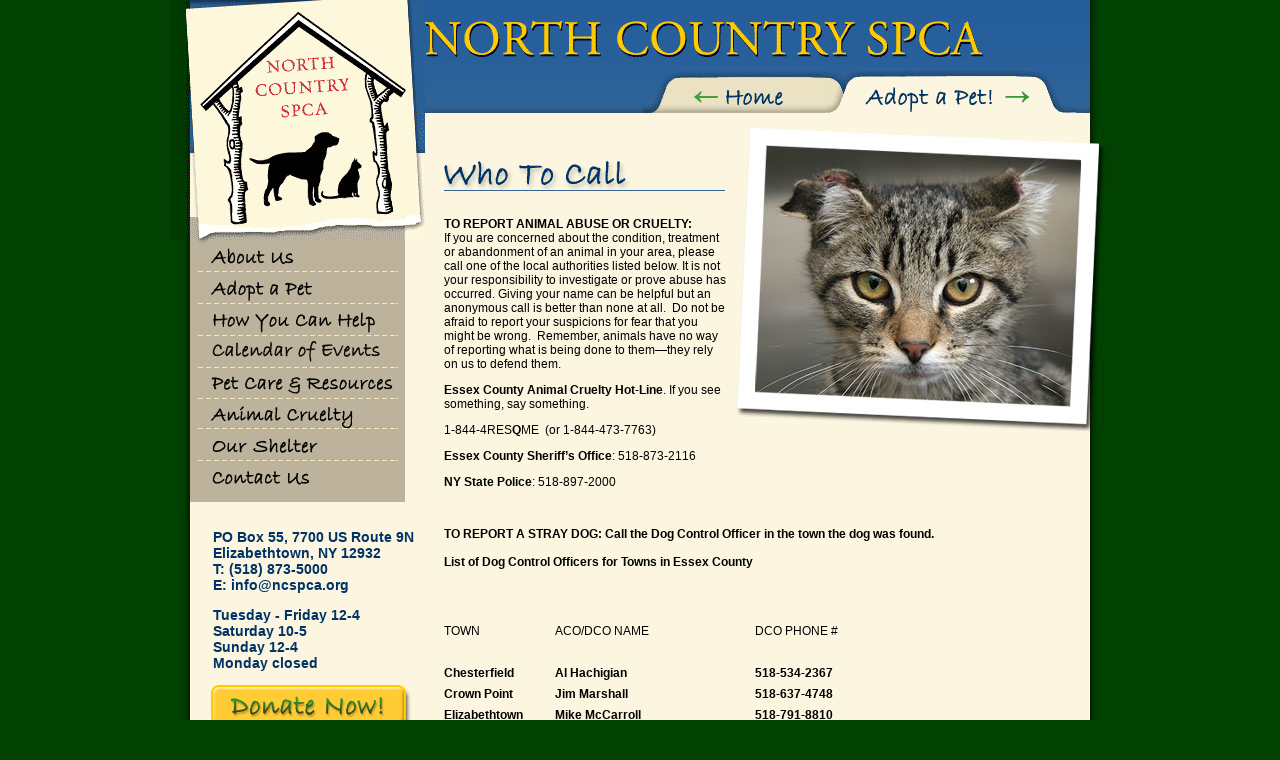

--- FILE ---
content_type: text/html
request_url: https://www.ncspca.org/cruelty
body_size: 4424
content:
<!DOCTYPE html PUBLIC "-//W3C//DTD XHTML 1.0 Strict//EN" "http://www.w3.org/TR/xhtml1/DTD/xhtml1-strict.dtd"><html xmlns="https://www.w3.org/1999/xhtml">
<head>
<title>Animal Cruelty - Who To Call | The North Country SPCA</title>
<meta name="author" content="WebSight Design" />
<meta http-equiv="language" content="english" />
<meta http-equiv="content-type" content="text/html; charset=utf-8" />
<meta name="copyright" content="" />
<meta name="keywords" content="north country spca, north country aspca, north county spca, north country spca westport, north country spca westport ny" />
<meta name="description" content="If you are concerned about the condition, treatment or abandonment of an animal in your area, please call one of the local authorities listed here." />

<link rel="shortcut icon" href="/views/images/favicon.ico">



<script type="text/javascript">
<!--
def_path = "/";
view_path = "/views/";

-->
</script>
<script type="text/javascript">
//<![CDATA[

var gaJsHost = (("https:" == document.location.protocol) ? "https://ssl." : "http://www.");
document.write(unescape("%3Cscript src='" + gaJsHost + "google-analytics.com/ga.js' type='text/javascript'%3E%3C/script%3E"));
</script>
<script type="text/javascript">
var pageTracker = _gat._getTracker("UA-2078213-1");
pageTracker._initData();
pageTracker._trackPageview();
//]]>
</script>
<script type="text/javascript" src="/views/js/functions.js"></script>
<script type="text/javascript" src="/js/jquery/jquery.js"></script>
<script type="text/javascript" src="/js/jquery/jquery.pngFix.js"></script>
<link href="/views/style/style.css" media="screen" rel="stylesheet" type="text/css" />


<script type="text/javascript">

$(document).ready(function(){
        $(document).pngFix({blankgif: view_path + 'images/blank.gif'});
    });

</script>
<base href="https://www.ncspca.org/" />

</head>

<body>

<div id="container">

<!-- drop-down menus -->
<div id="sub_about" class="sub_off" onmouseover="change('sub_about','sub_on');" onmouseout="change('sub_about','sub_off');">
<table cellspacing=0 cellpadding=0 class="sub_table">
<tr><td><a href="/about"><img src="/views/images/about_mission.gif" alt="Our Mission" /></a></td></tr>
<tr><td><a href="/about/people"><img src="/views/images/about_people.gif" alt="Our People" /></a></td></tr>
<tr><td><a href="/about/success"><img src="/views/images/about_success.gif" alt="Success Stories" /></a></td></tr>
<tr><td><a href="/about/publications"><img src="/views/images/about_publications.gif" alt="Publications" /></a></td></tr>
<tr><td class="end"><a href="/about/news"><img src="/views/images/about_news.gif" alt="In The News" /></a></td></tr>
</table>
</div><!-- sub_about -->



<div id="sub_adopt" class="sub_off" onmouseover="change('sub_adopt','sub_on');" onmouseout="change('sub_adopt','sub_off');">
<table cellspacing=0 cellpadding=0 class="sub_table">
<tr><td><a href="/adopt/petfinder"><img src="/views/images/adopt_meet.gif" alt="Petfinder" /></a></td></tr>
<tr><td><a href="/adopt/fees"><img src="/views/images/adopt_fees.gif" alt="Adoption Fees" /></a></td></tr>
<tr><td><a href="/adopt/before"><img src="/views/images/adopt_before.gif" alt="Before You Adopt" /></a></td></tr>
<tr><td><a href="/adopt/cats"><img src="/views/images/adopt_cat.gif" alt="Adopt a Cat" /></a></td></tr>
<tr><td><a href="/adopt/dogs"><img src="/views/images/adopt_dog.gif" alt="Adopt a Dog" /></a></td></tr>
<tr><td><a href="/adopt/children"><img src="/views/images/adopt_children.gif" alt="Children and Pets" /></a></td></tr>
<tr><td class="end"><a href="/adopt/surrender"><img src="/views/images/adopt_surrender.gif" alt="Surrendering a Pet" /></a></td></tr>
</table>
</div><!-- sub_adopt -->



<div id="sub_help" class="sub_off" onmouseover="change('sub_help','sub_on');" onmouseout="change('sub_help','sub_off');">
<table cellspacing=0 cellpadding=0 class="sub_table">
	<tr><td><a href="/help/donations"><img src="/views/images/help_donations.gif" alt="Donations" /></a></td></tr>
<tr><td><a href="/help/wishlist"><img src="/views/images/help_wish.gif" alt="Wish List" /></a></td></tr>
<tr><td><a href="/help/volunteer"><img src="/views/images/help_volunteers.gif" alt="Volunteers" /></a></td></tr>
<tr><td><a href="/help/foster"><img src="/views/images/help_foster.gif" alt="Becoming a Foster Parent" /></a></td></tr>
<tr><td class="end"><a href="/help/friendsforlife"><img src="/views/images/friends-for-life.gif" alt="Friends for Life Medical Crisis Fund" /></a></td></tr>
</table>
</div><!-- sub_help -->

<div id="sub_resources" class="sub_off" onmouseover="change('sub_resources','sub_on');" onmouseout="change('sub_resources','sub_off');">
<table cellspacing=0 cellpadding=0 class="sub_table">
<tr><td><a href="/resources"><img src="/views/images/res_spay.gif" alt="Spay / Neuter" /></a></td></tr>
<tr><td><a href="/resources/lostpets"><img src="/views/images/res_lost.gif" alt="Lost Pets" /></a></td></tr>
<tr><td><a href="/resources/cathealth"><img src="/views/images/res_cathealth.gif" alt="Cat Health &amp; Safety" /></a></td></tr>
<tr><td><a href="/resources/doghealth"><img src="/views/images/res_doghealth.gif" alt="Dog Health &amp; Safety" /></a></td></tr>
<tr><td class="end"><a href="/resources/internet"><img src="/views/images/res_internet.gif" alt="Internet Resources" /></a></td></tr>
</table>
</div><!-- sub_resources -->

<div id="sub_cruelty" class="sub_off" onmouseover="change('sub_cruelty','sub_on');" onmouseout="change('sub_cruelty','sub_off');">
<table cellspacing=0 cellpadding=0 class="sub_table">
<tr><td><a href="/cruelty"><img src="/views/images/cruelty_call.gif" alt="Who To Call" /></a></td></tr>
<tr><td><a href="/cruelty/saving"><img src="/views/images/cruelty_saving.gif" alt="Saving a Life" /></a></td></tr>
<tr><td class="end"><a href="/cruelty/nyslaw"><img src="/views/images/cruelty_nyslaw.gif" alt="NYS Cruelty Law" /></a></td></tr>
</table>
</div><!-- sub_cruelty -->

<div id="sub_contact" class="sub_off" onmouseover="change('sub_contact','sub_on');" onmouseout="change('sub_contact','sub_off');">
<table cellspacing=0 cellpadding=0 class="sub_table">
<tr><td><a href="/contact/locations"><img src="/views/images/contact_map.gif" alt="Map &amp; Directions" /></a></td></tr>
<tr><td class="end"><a href="/contact/emailus"><img src="/views/images/contact_emailus.gif" alt="Contact Us" /></a></td></tr>
</table>
</div><!-- sub_contact -->


<!-- end drop-down menus -->
<div id="logonav" style="width:254px; float:left; overflow:hidden;">
<a href="/"><h1 class="ncspca_sub"><b>North Country SPCA</b></h1></a>
<div id="hp_nav" style="width:234px;">
	<div style="margin-left:27px;">
    <a href="/about" class="about" onMouseOver="change('sub_about','sub_on');" onMouseOut="change('sub_about','sub_off');"><b>About Us</b></a>
    <div class="navdiv"></div>
    <a href="/adopt/petfinder" class="adopt" onMouseOver="change('sub_adopt','sub_on');" onMouseOut="change('sub_adopt','sub_off');"><b>Adopt a Pet</b></a>
    <div class="navdiv"></div>
    <a href="/help/donations" class="help" onMouseOver="change('sub_help','sub_on');" onMouseOut="change('sub_help','sub_off');"><b>How You Can Help</b></a>
    <div class="navdiv"></div>
    <a href="/events" class="peaks"><b>Calendar of Events</b></a>
    <div class="navdiv"></div>
    <a href="/resources" class="resources" onMouseOver="change('sub_resources','sub_on');" onMouseOut="change('sub_resources','sub_off');"><b>Pet Care &amp; Resources</b></a>
    <div class="navdiv"></div>
    <a href="/cruelty" class="cruelty" onMouseOver="change('sub_cruelty','sub_on');" onMouseOut="change('sub_cruelty','sub_off');"><b>Animal Cruelty</b></a>
    <div class="navdiv"></div>
    <a href="/shelter" class="shelter"><b>Our New Shelter</b></a>
    <div class="navdiv"></div>
    <a href="/contact/emailus" class="contact" onMouseOver="change('sub_contact','sub_on');" onMouseOut="change('sub_contact','sub_off');"><b>Contact Us</b></a>
    </div>
</div><!-- hp_nav -->

<div class="clearer"></div>

<div id="sub_addy">
<p>PO Box 55, 7700 US Route 9N<br/>
Elizabethtown, NY 12932<br/>
T: (518) 873-5000<br/>
E: <script type="text/javascript">infoEmail();</script></p>

<p>Tuesday - Friday 12-4<br/>
Saturday 10-5<br/>
Sunday 12-4<br/>
Monday closed</p>
</div><!-- sub_addy -->


<form action="https://www.paypal.com/cgi-bin/webscr" method="post" target="blank">
	<input name="cmd" type="hidden" value="_s-xclick" /> 
	<input name="hosted_button_id" type="hidden" value="ZW5BTVRLBJVR2" /> 
	<input alt="PayPal - The safer, easier way to pay online!" border="0" name="submit" src="https://www.ncspca.org/views/images/btn_donate_now.png" type="image" style="margin-left:40px"/>
	<img alt="" border="0" height="1" src="https://www.paypalobjects.com/en_US/i/scr/pixel.gif" width="1" /></form>
	</form>

</div><!--logonav -->

<div id="content" style="width:684px; float:right; overflow:hidden;">
	<div id="masthead_sub">
	<a href="/"><h1 class="ncspca2_sub"><b>North Country Society for the Prevention of Cruelty to Animals, Essex County, New York</b></h1></a>
	<div id="tab_sub"><a href="/adopt/petfinder">
	<h2 class="adopt"><b>Adopt a Pet! &raquo;</b></h2></a><a href="/">
	<h2 class="home"><b>&laquo; Home</b></h2></a></div><!-- tab -->
    </div>

    <div id="sub_content">
    <div id="sub_content_inner">
    <!-- end header -->
    	<img src="/views/images/subpg_whotocall.jpg" alt="NCSPCA" class="pageimage" />
        <img src="/views/images/hdr_whotocall.gif" alt="Animal Cruelty" class="pagetitle" />
        
		<p>
	<strong>TO REPORT ANIMAL ABUSE OR CRUELTY:</strong><br />
	If you are concerned about the condition, treatment or abandonment of an animal in your area, please call one of the local authorities listed below. It is not your responsibility to investigate or prove abuse has occurred. Giving your name can be helpful but an anonymous call is better than none at all.&nbsp; Do not be afraid to report your suspicions for fear that you might be wrong.&nbsp; Remember, animals have no way of reporting what is being done to them&mdash;they rely on us to defend them. &nbsp;</p>
<p>
	<strong>Essex County Animal Cruelty Hot-Line</strong>. If you see something, say something.</p>
<p>
	1-844-4RES<strong>Q</strong>ME&nbsp; (or 1-844-473-7763)</p>
<p>
	<strong>Essex County Sheriff&rsquo;s Office</strong>: 518-873-2116</p>
<p>
	<strong>NY State Police</strong>: 518-897-2000</p>
<p>
	&nbsp;</p>
<p>
	<strong>TO REPORT A STRAY DOG: Call the Dog Control Officer in the town the dog was found.</strong><br />
	<br />
	<strong>List of Dog Control Officers for Towns in Essex County</strong><br />
	&nbsp;</p>
<p>
	&nbsp;</p>
<table border="0" cellpadding="0" cellspacing="0" style="width:483px;" width="482">
	<colgroup>
		<col />
		<col />
		<col />
	</colgroup>
	<tbody>
		<tr height="21">
			<td height="21" style="height:21px;width:111px;">
				TOWN</td>
			<td style="width:200px;">
				ACO/DCO NAME</td>
			<td style="width:172px;">
				DCO PHONE #</td>
		</tr>
		<tr height="21">
			<td height="21" style="height:21px;">
				&nbsp;</td>
			<td>
				&nbsp;</td>
			<td>
				&nbsp;</td>
		</tr>
		<tr height="21">
			<td height="21" style="height:21px;">
				<strong>Chesterfield</strong></td>
			<td>
				<strong>Al Hachigian</strong></td>
			<td>
				<strong>518-534-2367</strong></td>
		</tr>
		<tr height="21">
			<td height="21" style="height:21px;">
				<strong>Crown Point</strong></td>
			<td>
				<strong>Jim Marshall</strong></td>
			<td>
				<strong>518-637-4748</strong></td>
		</tr>
		<tr height="21">
			<td height="21" style="height:21px;">
				<strong>Elizabethtown</strong></td>
			<td>
				<b>Mike McCarroll</b></td>
			<td>
				<strong>518-791-8810</strong></td>
		</tr>
		<tr height="21">
			<td height="21" style="height:21px;">
				<strong>Essex</strong></td>
			<td>
				<strong>Cole Trager</strong></td>
			<td>
				<strong>917-859-8405</strong></td>
		</tr>
		<tr height="21">
			<td height="21" style="height:21px;">
				<strong>Jay</strong></td>
			<td>
				<strong>Trevor Karl</strong></td>
			<td>
				<strong>518-647-2204 ext. 150</strong></td>
		</tr>
		<tr height="21">
			<td height="21" style="height:21px;">
				<strong>Keene</strong></td>
			<td>
				<strong>Emily Whitney</strong></td>
			<td>
				<strong>518-813-7446</strong></td>
		</tr>
		<tr height="21">
			<td height="21" style="height:21px;">
				<strong>Lewis</strong></td>
			<td>
				<b>Mike McCarroll</b></td>
			<td>
				<strong>518-791-8810</strong></td>
		</tr>
		<tr height="21">
			<td height="21" style="height:21px;">
				<strong>Minerva</strong></td>
			<td>
				<strong>Rob Korman</strong></td>
			<td>
				<strong>518-320-6062</strong></td>
		</tr>
		<tr height="21">
			<td height="21" style="height:21px;">
				<strong>Moriah</strong></td>
			<td>
				<strong>Ed Roberts</strong></td>
			<td>
				<strong>518-572-3816</strong></td>
		</tr>
		<tr height="21">
			<td height="21" style="height:21px;">
				<strong>Newcomb</strong></td>
			<td>
				<strong>Preston Boule&#39;</strong></td>
			<td>
				<strong>518-307-3311</strong></td>
		</tr>
		<tr height="21">
			<td height="21" style="height:21px;">
				North Elba</td>
			<td>
				&nbsp;</td>
			<td>
				518-354-9397</td>
		</tr>
		<tr height="21">
			<td height="21" style="height:21px;">
				<strong>North Hudson</strong></td>
			<td>
				<strong>Chandler Thompson</strong></td>
			<td>
				<strong>518-241-0063</strong></td>
		</tr>
		<tr height="21">
			<td height="21" style="height:21px;">
				St. Armand</td>
			<td>
				Tri-Lakes Humane Society</td>
			<td>
				518-891-0017</td>
		</tr>
		<tr height="21">
			<td height="21" style="height:21px;">
				Schroon Lake</td>
			<td>
				Laurie Bruce</td>
			<td>
				518-573-2630</td>
		</tr>
		<tr height="21">
			<td height="21" style="height:21px;">
				<strong>Ticonderoga</strong></td>
			<td>
				<strong>Ticonderoga Police Department</strong></td>
			<td>
				<strong>518-585-3456</strong></td>
		</tr>
		<tr height="21">
			<td height="21" style="height:21px;">
				<strong>Westport</strong></td>
			<td>
				<strong>Jacob Ashe</strong></td>
			<td>
				<strong>518-396-0747</strong></td>
		</tr>
		<tr height="21">
			<td height="21" style="height:21px;">
				Willsboro</td>
			<td>
				&nbsp;</td>
			<td>
				Call Town Office</td>
		</tr>
		<tr height="21">
			<td height="21" style="height:21px;">
				<strong>Wilmington</strong></td>
			<td>
				<strong>Trevor Karl</strong></td>
			<td>
				<strong>518-524-1919</strong></td>
		</tr>
	</tbody>
</table>
<p>
	&nbsp;</p>
<p>
	<strong>Towns in bold currently contract with the NCSPCA to hold their strays.&nbsp;</strong></p>
<p>
	<em>Do keep in mind that occasionally the name of a DCO will change. We will do our best to keep our list updated and current, but if you need additional information you should contact a town office or visit their website.</em></p>
<p>
	<strong>Other Local Animal Shelters</strong></p>
<p>
	&nbsp;&nbsp;&nbsp; <strong>Elmore SPCA</strong>, Peru, NY&nbsp; 518-643-2451<br />
	&nbsp;&nbsp;&nbsp; <strong>Tri-Lakes Humane Society</strong>, Saranac Lake, NY&nbsp; 518-891-0017<br />
	&nbsp;&nbsp;&nbsp;</p>
<p>
	&nbsp;&nbsp;</p>


<!-- footer -->
    </div><!-- sub_content_inner -->
    </div><!-- sub_content -->

</div><!-- content -->

<div class="clearer"></div>
<br/><br/>

</div><!-- container -->

<div id="footer">
<div id="footer_one">
PO Box 55, 7700 US Route 9N, Elizabethtown, NY 12932<br/>
T: (518) 873-5000 E: <script type="text/javascript">infoEmail();</script><br/>
&copy; 2026 NCSPCA.org. All Rights Reserved
</div><!-- one -->
<div id="footer_two">
<a href="/">Home</a> |
<a href="/about">About Us</a> |
<a href="/adopt/petfinder">Adopt A Pet</a> |
<a href="/help/donations">How You Can Help</a> |
<a href="/events">Calendar of Events</a> <br/>
<a href="/resources">Pet Care &amp; Resources</a> |
<a href="/cruelty">Animal Cruelty</a> |
<a href="/shelter">Our Shelter</a> |
<a href="/contact/emailus">Contact Us</a> 
<br/>
<a href="/privacy">Privacy & Accessibility</a> |
<a href="/the-sitemap">Sitemap</a> 
<br/>
<a href="https://www.websightdesign.com/" target="_blank" title="WebSight Design - Sausalito, CA">Web Design Company San Francisco</a>
</div><!-- two -->
</div><!-- footer -->

<div class="clearer"></div>
<br/><br/>
</body>
</html>

--- FILE ---
content_type: text/css
request_url: https://www.ncspca.org/views/style/style.css
body_size: 2202
content:
body {
	background-color:#014101; margin:0px; font-family:Arial,Helvetica,sans-serif; color:#000; font-size:12px;
}

img { border:0px; }

a { color:#339933; text-decoration:underline; }
a:hover, a:active { color:#339933; text-decoration:underline; }

div.clearer { clear:both; }

h3 {
	font-size:15px; font-weight:bold; margin:5px 0px; padding:0px;
}

h1 b { display:none; }
h2 b { display:none; }


span.ncspca {
	color:#003366; font-weight:bold; font-size:16px;
}

img.pagetitle {
	margin:40px 0px 0px 0px;
}

img.donate_btn {
	margin:10px 0px 10px 29px;
}

#container {
	width:938px; margin:0px auto; overflow:hidden; background:url(../images/bg.gif) repeat-y; position:relative;
}

#masthead {
	width:919px; background:url(../images/masthead_bg.gif) repeat-x; position:relative;
}

#masthead_sub {
	width:665px; height:112px; background:url(../images/masthead_bg_sub.gif) repeat-x; position:relative; border-top:1px #245d9a solid;
}

h1.ncspca {
	width:254px; height:240px; display:block; float:left; background:url(../images/ncspca_ul.gif) no-repeat; margin:0px; padding:0px;
}

h1.ncspca2 {
	width:559px; height:79px; display:block; float:left; background:url(../images/ncspca_text.gif) no-repeat; margin:38px 0px 0px 0px; padding:0px;
}

h1.ncspca_sub {
	width:254px; height:240px; display:block; background:url(../images/ncspca_ul_sub.gif) no-repeat; margin:0px; padding:0px;
}

h1.ncspca2_sub {
	width:559px; height:79px; display:block; background:url(../images/ncspca_text.gif) no-repeat; margin:20px 0px 0px 0px; padding:0px;
}




#footer .social a { 
	margin: 0px 3px;
	display: inline-block; vertical-align:top;
	width: 40px;
	height: 40px;
	text-indent: -9999px;
	border-radius: 9999px;
	background-image: url('../images/social-sprite.png');
	background-size: 200px 40px;
	background-repeat: no-repeat;
	background-color: #a59569;
}


#footer .social a.fb { background-position: -2px 0px; }
#footer .social a.fb:hover { background-color: #5fbe58; background-image: url('../images/social-sprite.png'); }

#footer .social a.go { background-position: -52px 0px; }
#footer .social a.go:hover { background-color: #5fbe58; background-image: url('../images/social-sprite.png'); }

#footer .social a.in { background-position: -102px 0px; }
#footer .social a.in:hover { background-color: #5fbe58; background-image: url('../images/social-sprite.png'); }

#footer .social a.yl { background-position: -152px 0px; }
#footer .social a.yl:hover { background-color: #5fbe58; background-image: url('../images/social-sprite.png'); }





#tab {
	position:absolute; z-index:3; top:111px; left:662px; width:257px; height:42px;
}

#tab h2 {
	margin:0px; padding:0px; width:257px; height:42px; background:url(../images/adopt_a_pet_tab.gif);
}

#tab_sub {
	position:absolute; z-index:3; top:70px; left:218px; width:439px; height:42px;
}

#tab_sub h2 {
	margin:0px; padding:0px; width:257px; height:42px; background:url(../images/adopt_a_pet_tab.gif); float:right;
}

#tab_sub h2.adopt {
	margin:0px; padding:0px; width:257px; height:42px; background:url(../images/adopt_a_pet_tab2.gif); float:right;
}

#tab_sub h2.home {
	margin:0px; padding:0px; width:182px; height:42px; background:url(../images/home_tab.gif); float:right;
}

#hp_splash {
	width:665px; height:362px; float:right; overflow:hidden; margin-top:36px; position:relative;
	/*background:url(../images/home_splash_bg.gif); */
}

#hp_donate {
	width:200px; height:47px; position:absolute; top:275px; left:429px; overflow:hidden; z-index:3;
}

#hp_donate h2 {
	width:200px; height:47px; margin:0px; padding:0px; background:url(../images/btn_donate_now.png);
}

#hp_nav {
	width:254px; height:275px; float:left; background:url(../images/hp_nav_bg.gif) no-repeat; background-position:0px 100%; overflow:hidden;
}

#hp_nav ul {
	list-style-type:none; margin:0px; padding:0px; display:inline;
}

#hp_nav li {
	margin:0px; padding:0px; background:url(../images/nav_div.gif) no-repeat; background-position:0px 100%; display:block;
}

#hp_nav li.last {
	margin:0px; padding:0px; background:none;
}

div.navdiv {
	background:url(../images/nav_div.gif); height:1px; width:200px; overflow:hidden; margin:0px; padding:0px;
}

a.about { 
	width:198px; height:31px; display:block; /*margin-left:27px;*/ background:url(../images/about_off.gif) no-repeat; 
}
a.about:hover, a.about:active { 
	width:198px; height:31px; display:block; /*margin-left:27px;*/ background:url(../images/about_on.gif) no-repeat; 
}

a.adopt {
	width:198px; height:31px; display:block; /*margin-left:27px;*/ background:url(../images/adopt_off.gif) no-repeat; 
}
a.adopt:hover, a.adopt:active {
	width:198px; height:31px; display:block; /*margin-left:27px;*/ background:url(../images/adopt_on.gif) no-repeat; 
}

a.help {
	width:198px; height:31px; display:block; /*margin-left:27px;*/ background:url(../images/help_off.gif) no-repeat; 
}
a.help:hover, a.help:active {
	width:198px; height:31px; display:block; /*margin-left:27px;*/ background:url(../images/help_on.gif) no-repeat; 
}

a.peaks {
	width:198px; height:31px; display:block; /*margin-left:27px;*/ background:url(../images/peaks_off.gif) no-repeat; 
}
a.peaks:hover, a.peaks:active {
	width:198px; height:31px; display:block; /*margin-left:27px;*/ background:url(../images/peaks_on.gif) no-repeat; 
}

a.resources {
	width:198px; height:30px; display:block; /*margin-left:27px;*/ background:url(../images/resources_off.gif) no-repeat; 
}
a.resources:hover, a.resources:active {
	width:198px; height:30px; display:block; /*margin-left:27px;*/ background:url(../images/resources_on.gif) no-repeat; 
}

a.cruelty {
	width:198px; height:29px; display:block; /*margin-left:27px;*/ background:url(../images/cruelty_off.gif) no-repeat; 
}
a.cruelty:hover, a.cruelty:active {
	width:198px; height:29px; display:block; /*margin-left:27px;*/ background:url(../images/cruelty_on.gif) no-repeat; 
}

a.shelter {
	width:198px; height:31px; display:block; /*margin-left:27px;*/ background:url(../images/shelter_off.gif) no-repeat; 
}
a.shelter:hover, a.shelter:active {
	width:198px; height:31px; display:block; /*margin-left:27px;*/ background:url(../images/shelter_on.gif) no-repeat; 
}

a.contact {
	width:198px; height:31px; display:block; /*margin-left:27px;*/ background:url(../images/contact_off.gif) no-repeat; 
}
a.contact:hover, a.contact:active {
	width:198px; height:31px; display:block; /*margin-left:27px;*/ background:url(../images/contact_on.gif) no-repeat; 
}

#hp_nav a b { display:none; }

#home_content {
	background:url(../images/paws.gif) no-repeat; background-position:18px 0px; overflow:hidden;
}

#sub_content {
	width:665px; float:right; overflow:hidden;
}

#sub_content_inner {
	/*width:595px; border:1px red solid; overflow:visible;*/
}

#sub_content p {
	padding-right:70px;
}

img.pageimage {
	margin:15px 0px 5px 10px; float:right;
}

#hp_whatsnew {
	width:400px; padding-left:50px; overflow:hidden; margin-top:15px; float:left;
}

div.hdiv {
	height:1px; margin:10px 0px; background:url(../images/horiz_div.gif);
}

#hp_featuredpet {
	width:458px; height:254px; float:right; background:url(../images/featured_pet_bg.gif) no-repeat;
}

#hp_newsletter {
	width:458px; height:254px; float:right; background:url(../images/featured_pet_bg.gif) no-repeat;
}

#hp_fp_inner {
	margin:25px; overflow:hidden;
}

#hp_fp_photo {
	width:153px; height:154px; float:left; margin-right:10px; background:url(../images/fp_bg.gif);
}

#hp_fp_photo img { margin:5px 0px 0px 5px; }

#hp_text {
	/*font-size:14px;*/ width:615px; float:left; padding-left:50px; background:url(../images/vert_div.gif) repeat-y; background-position:100% 0px; padding-right:20px;
}

#hp_addy {
	font-size:14px; font-weight:bold; color:#003366; width:225px; float:right;
}

#hp_addy a { color:#003366; text-decoration:none; }
#hp_addy a:hover, #hp_addy a:active { color:#003366; text-decoration:none; }

#sub_addy {
	font-size:14px; font-weight:bold; color:#003366;
}

#sub_addy a { color:#003366; text-decoration:none; }
#sub_addy a:hover, #sub_addy a:active { color:#003366; text-decoration:none; }

#sub_addy p { margin-left:42px; }

#footer {
	width:900px; margin:0px auto; background:url(../images/green_ds.gif) repeat-x; padding-top:10px; font-size:11px; color:#80a080; font-size:11px;  border-top:14px #006600 solid;
}

#footer a { color:#80a080; text-decoration:none; }
#footer a:hover, #footer a:active { color:#80a080; text-decoration:none; }

#footer_one {
	width:400px; float:left; overflow:hidden;
}

#footer_two {
	width:450px; float:right; overflow:hidden; text-align:right;
}

/************************************ drop-down menus ************************************/

/* NOTE: each sub counts as 31px height */

#sub_about {
	width:164px; height:155px; 
	position:absolute; z-index:3; top:238px; left:201px;
}

#sub_adopt {
	width:164px; height:216px;
	position:absolute; z-index:3; top:269px; left:201px;
}

#sub_help {
	width:164px; height:140px;
	position:absolute; z-index:3; top:302px; left:201px;
}

#sub_resources {
	width:164px; height:154px;
	position:absolute; z-index:3; top:365px; left:201px;
}

#sub_cruelty {
	width:164px; height:92px;
	position:absolute; z-index:3; top:395px; left:201px;
}

#sub_contact {
	width:164px; height:61px;
	position:absolute; z-index:3; top:457px; left:201px;
}

.sub_off {
	visibility:hidden;
}

.sub_on {
	visibility:visible;
}

ul.sub_ul {
	margin:0px; padding:0px; display:inline; list-style-type:none;
}

li.sub_li {
	height:31px; background:url(../images/subnav_div.gif) repeat-x; background-position:0px 100%; margin:0px 3px; padding:0px;
}

table.sub_table {
	padding:0px; margin:0px; border:0px; width:164px; background-color:#ebe2c3; border:1px #a09377 solid;
}

table.sub_table td { padding:0px 3px; background:url(../images/subnav_div.gif) repeat-x; background-position:0px 100%; }

table.sub_table td.end { padding:0px 3px; background:none; }

/************************************ end drop-down menus ************************************/

/************************************ contact form styles ************************************/

div.flabel {
	margin-top:7px;
}

div.ffield {
	margin-top:2px;
}

input.contact_input {
	width:225px; font-size:12px; font-family:arial,helvetica,sans-serif; border:1px #bdb39d solid;
}

textarea.contact_textarea {
	width:275px; height:100px; font-size:12px; font-family:arial,helvetica,sans-serif; border:1px #bdb39d solid;
}

input.fbutton {
	background-color:#2b619a; border:1px #003366 solid; font-family:arial,helvetica,sans-serif; font-size:11px; font-weight:bold; color:#fff; text-transform:uppercase
}

/************************************ end contact form styles ************************************/

input.app_width { width:200px; }


















--- FILE ---
content_type: application/javascript
request_url: https://www.ncspca.org/views/js/functions.js
body_size: 1888
content:
if (document.images){


}

//email
function infoEmail() {
	user = "info";
	site = "ncspca.org";
	document.write('<a href=\"mailto:' + user + '@' + site + '\">');
	document.write(user + '@' + site + '</a>');
}

function clearTabs(set,total){
    for(i=1;i<=total;i++){
        tab = id2elem(set+'_t'+i);

        tab.className = "";
        section = id2elem(set+'_s'+i);
        section.style.display = "none";
    }
}

function filterNonNumeric(field) {
	var result = new String();
	var numbers = "0123456789";
	var chars = field.value.split(""); // create array
	for (i = 0; i < chars.length; i++) {
	if (numbers.indexOf(chars[i]) != -1) result += chars[i];
	}
	if (field.value != result) field.value = result;
}

function displaynameFilter(field) {
	var result = new String();
	var vals = "0123456789abcdefghijklmnopqrstuvwxyzABCDEFGHIJKLMNOPQRSTUVWXYZ";
	var chars = field.value.split(""); // create array
	for (i = 0; i < chars.length; i++) {
	if (vals.indexOf(chars[i]) != -1) result += chars[i];
	}
	if (field.value != result) field.value = result;
}

function emailLookup(val) {
	var fldval = $(val).value;
	var pars = 'v='+fldval;
	var URL = '/ola/ajax/emaillookup/';

	if (!fldval == '') {
    	var myAjax = new Ajax.Request(
		URL,
		{
			asynchronous: true,
			method: 'post',
			parameters: pars,
			onLoading: showLookup,
			onSuccess: showEmailSearchResults
		});
	}
}

function showEmailSearchResults (response) {
	var SEARCH_GOOD = 0;
	var SEARCH_FAILED = 1;
    var responseCode = response.responseText;

    //alert(responseCode);
    if (responseCode == SEARCH_GOOD) {
		//alert('Good Displayname');
		$('email-error').style.display = 'block';
		$('email-error').addClassName('formsuccess').update('You Can Use The Email Address Provided!');
    } else {
		//alert('email already in the system');
		$('email-error').style.display = 'block';
		$('email-error').addClassName('formerror').update('The Email Address Provided Has Already Been Registered');
		$('email').focus();
    }
}


function displaynameLookup(val) {
	var fldval = $(val).value;
	var pars = 'v='+fldval;
	var URL = '/ola/ajax/displaynamelookup/';

	if (!fldval == ''){
    	var myAjax = new Ajax.Request(
		URL,
		{
			asynchronous: true,
			method: 'post',
			parameters: pars,
			onLoading: showLookup,
			onSuccess: showNameSearchResults
		});
	}
}

function showLookup () {
	$('loading').style.display = 'block';

}

function showNameSearchResults (response) {
	var SEARCH_GOOD = 0;
	var SEARCH_FAILED = 1;
    var responseCode = response.responseText;

    //alert(responseCode);
    if (responseCode == SEARCH_GOOD) {
		//alert('Good Displayname');
		$('username-error').style.display = 'block';
		$('username-error').addClassName('formsuccess').update('Your Choosen Display Name is Available!');
    } else {
		//alert('Displayname already in the system');
		$('username-error').style.display = 'block';
		$('username-error').addClassName('formerror').update('Your Choosen Display Name is Already Taken');
		$('displayname').focus();
    }
}

function verifyPass () {
	var pwd1 = $('password').value;
	var pwd2 = $('pwd2').value;

	if (pwd1 != pwd2){
		$('password2-error').update('Passwords Do NOT Match!');
		$('password').focus();
	}
}

function videohover(num,dir){
    title = id2elem('title'+num);
    thumb = id2elem('thumb'+num);
    if (dir==1){
       //title.style.display = 'block';
       thumb.style.border = '1px solid #090';
    }else{
       //title.style.display = 'none';
       thumb.style.border = '1px solid #999';
    }
}

function setscrollwidth(holderid, tNum, tWidth, border, margins){
    holder = id2elem(holderid);
    hWidth = ((tNum+1)*tWidth)+(2*border)+(2*margins);
    holder.style.width = hWidth+'px';
}

function tabswitch(set,tNum,total){
    clearTabs(set,total);
    tab = id2elem(set+'_t'+tNum);

    tab.className = 'on';
    section = id2elem(set+'_s'+tNum);
    section.style.display = "block";
}
function roll(sname,rname){
    sname = id2elem(sname);
    sname.src = rname.src;
}
function id2elem(id) {
	if (typeof(id) != 'string') {
		return id;
	}
	if (document.getElementById) {
		id = document.getElementById(id);
	} else if (document.all) {
		id=document.all[id];
	} else {
		id = null;
	}
	return id;
}
function popup(url,width,height){
    nw = window.open(url,"newwindow","width="+width+",height="+height+",status=0,toolbar=0,menubar=0,scrollbars=1,resizable=1,location=0");
    nw.focus();
}


function checkForm(){
if (document.subscribeForm.elements['Email Address'].value.length > 0){
 return true;
 }
else{
 alert('Please enter your email address.');
 document.subscribeForm.elements['Email Address'].focus();
 return false;
 }
}

//drop-down menu code

if (!document.layers&&!document.all&&!document.getElementById)
event="test"
function showtip(current,e,text){

if (document.all||document.getElementById){
thetitle=text.split('<br>')
if (thetitle.length>1){
thetitles=''
for (i=0;i<thetitle.length;i++)
thetitles+=thetitle[i]
current.title=thetitles
}
else
current.title=text
}

else if (document.layers){
document.tooltip.document.write('<layer bgColor="white" style="border:1px solid black;font-size:12px;">'+text+'</layer>')
document.tooltip.document.close()
document.tooltip.left=e.pageX+5
document.tooltip.top=e.pageY+5
document.tooltip.visibility="show"
}
}
function hidetip(){
if (document.layers)
document.tooltip.visibility="hidden"
}

function change(id, newClass)
{
	identity=document.getElementById(id);
	identity.className=newClass;
}